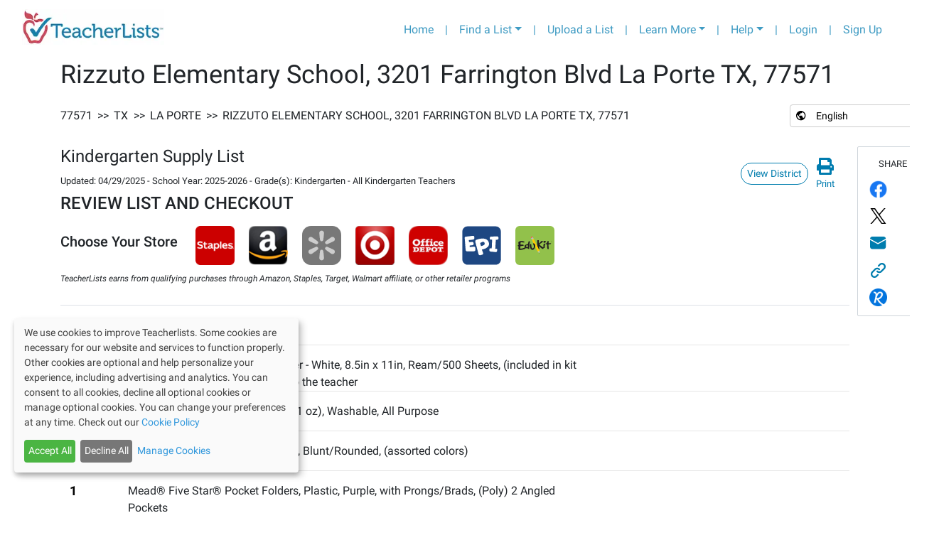

--- FILE ---
content_type: text/html; charset=utf-8
request_url: https://www.google.com/recaptcha/api2/aframe
body_size: 268
content:
<!DOCTYPE HTML><html><head><meta http-equiv="content-type" content="text/html; charset=UTF-8"></head><body><script nonce="DRF1eNIOVQwSIUBiLJZf1A">/** Anti-fraud and anti-abuse applications only. See google.com/recaptcha */ try{var clients={'sodar':'https://pagead2.googlesyndication.com/pagead/sodar?'};window.addEventListener("message",function(a){try{if(a.source===window.parent){var b=JSON.parse(a.data);var c=clients[b['id']];if(c){var d=document.createElement('img');d.src=c+b['params']+'&rc='+(localStorage.getItem("rc::a")?sessionStorage.getItem("rc::b"):"");window.document.body.appendChild(d);sessionStorage.setItem("rc::e",parseInt(sessionStorage.getItem("rc::e")||0)+1);localStorage.setItem("rc::h",'1768605388008');}}}catch(b){}});window.parent.postMessage("_grecaptcha_ready", "*");}catch(b){}</script></body></html>